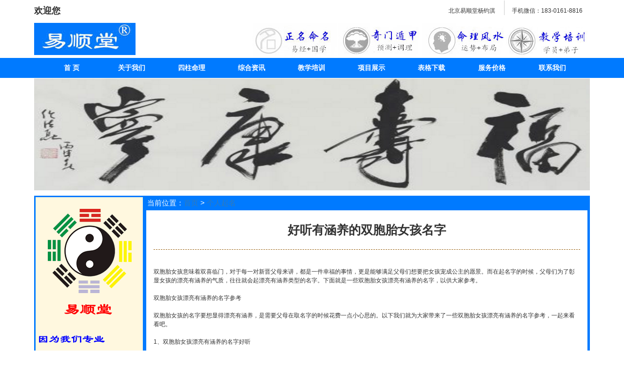

--- FILE ---
content_type: text/html
request_url: http://yst360.com.cn/gerenqiming/1565.html
body_size: 4598
content:
<!doctype html>
<html lang="zh">
<head>
    <meta charset="UTF-8">
    <meta name="viewport"
          content="width=device-width, user-scalable=no, initial-scale=1.0, maximum-scale=1.0, minimum-scale=1.0">
    <meta http-equiv="X-UA-Compatible" content="ie=edge">
    <title>好听有涵养的双胞胎女孩名字 -易顺堂</title>
    <meta name="description" content="好听有涵养的双胞胎女孩名字" />
    <link rel="stylesheet" href="/css/bootstrap.min.css">
    <link rel="stylesheet" href="/css/page.css">
</head>
<body>
<!-------header------->
<header>
    <div class="container">
        <div class="row htop">
            <h2>欢迎您</h2>
            <ul>
                <h3 class="hidden-xs"></h3>
                <li class="hidden-xs hwx">北京易顺堂杨钧淇 <img src="/images/weixin.jpg" alt=""></li>
                <li>手机微信：183-0161-8816</li>
            </ul>
        </div>
    </div>
    <div class="container">
        <div class="row head">
            <div class="col-md-2 col-sm-2 hidden-xs">
                <img src="/images/logo.jpg" alt="" class="text-left">
            </div>

            <div class="col-md-10 col-sm-10 hidden-xs">
                <ul>
                    <li><a href=""><img src="/images/top1.jpg" alt=""></a></li>
                    <li><a href=""><img src="/images/top2.jpg" alt=""></a></li>
                    <li><a href=""><img src="/images/top3.jpg" alt=""></a></li>
                    <li><a href=""><img src="/images/top4.jpg" alt=""></a></li>

                </ul>
            </div>
        </div>
    </div>

    <div class="navbar-header">
        <button type="button" class="navbar-toggle" data-toggle="collapse"
                data-target="#mbnav">
            <span class="sr-only">切换导航</span>
            <span class="icon-bar"></span>
            <span class="icon-bar"></span>
            <span class="icon-bar"></span>
            <i class="lanmu">栏目</i>
        </button>
        <div class="hidden-lg hidden-md hidden-sm mbhd">
            <img class="" src="/images/logo.jpg" alt="">
        </div>

    </div>

</header>
<!-------nav------->
<nav>
    <div class="container">
        <div class="row">
            <div class="container-fluid">
                <ul class="nav nav-pills nav-justified collapse navbar-collapse" id="mbnav">
                    <li><a href="/" class="active">首 页</a></li>
                    <li><a href="/aboutus/" >关于我们</a></li>
                    <li><a href="/sizhumingli/"  >四柱命理</a></li>
                    <li class="hidden-sm"><a href="/zonghezixun/" >综合资讯</a></li>
                    <li><a href="/jiaoxuepeixun/" >教学培训</a></li>
                    <li ><a href="/xiangmuzhanshi/"  >项目展示</a></li>
                    <li class="hidden-sm"><a href="/biaogexiazai/"  >表格下载</a></li>
                    <li><a href="/fuwujiage/" >服务价格</a></li>
                    <li><a href="/lianxiwomen/" >联系我们</a></li>
                </ul>
            </div>
        </div>
    </div>

</nav>
<div class="container">
    <div class="row hidden-lg hidden-md mlist">
        <ul class="list-inline text-center">
            <li><a href="/" class="active">首 页</a></li>
            <li><a href="/aboutus/" >关于我们</a></li>
            <li class="hidden-sm"><a href="/zonghezixun/" >综合资讯</a></li>
            <li><a href="/fuwujiage/" >服务价格</a></li>
            <li><a href="/lianxiwomen/" >联系我们</a></li>
        </ul>
    </div>
</div>
<!--------container1----------->
<div class="container">
    <div class="row ads">
        <img src="/images/banner.png" alt="">
    </div>
</div>
<!--------container2----------->
<div class="container">
    <div class="row content">
        <div class="col-md-2 col-sm-2 hidden-xs pleft">
            <img src="/images/colleft.gif" alt="">
        </div>
        <div class="col-md-10 col-sm-10 col-xs-12 conr">
            <div class="row weizhi">
                <div class="col-md-12 col-sm-12 col-xs-12">
                    当前位置：<a href="/">首页</a>&nbsp;>&nbsp;<a href="/gerenqiming/">个人起名</a>                </div>
            </div>
            <div class="col-md-12 col-sm-12 col-xs-12 listb">
                <h1>好听有涵养的双胞胎女孩名字</h1>
                <span style="display:none">hvo易顺堂网|正名庐|起名|取名|正名|改名|选日子|化解灾难|预测|看风水|杨钧淇|起名网|好名网|取名网|宝宝起名|公司</span><br /><span style="display:none">hvo易顺堂网|正名庐|起名|取名|正名|改名|选日子|化解灾难|预测|看风水|杨钧淇|起名网|好名网|取名网|宝宝起名|公司</span><br />双胞胎女孩意味着双喜临门，对于每一对新晋父母来讲，都是一件幸福的事情，更是能够满足父母们想要把女孩宠成公主的愿景。而在起名字的时候，父母们为了彰显女孩的漂亮有涵养的气质，往往就会起漂亮有涵养类型的名字。下面就是一些双胞胎女孩漂亮有涵养的名字，以供大家参考。<span style="display:none">hvo易顺堂网|正名庐|起名|取名|正名|改名|选日子|化解灾难|预测|看风水|杨钧淇|起名网|好名网|取名网|宝宝起名|公司</span><br /><span style="display:none">hvo易顺堂网|正名庐|起名|取名|正名|改名|选日子|化解灾难|预测|看风水|杨钧淇|起名网|好名网|取名网|宝宝起名|公司</span><br />双胞胎女孩漂亮有涵养的名字参考<span style="display:none">hvo易顺堂网|正名庐|起名|取名|正名|改名|选日子|化解灾难|预测|看风水|杨钧淇|起名网|好名网|取名网|宝宝起名|公司</span><br /><span style="display:none">hvo易顺堂网|正名庐|起名|取名|正名|改名|选日子|化解灾难|预测|看风水|杨钧淇|起名网|好名网|取名网|宝宝起名|公司</span><br />双胞胎女孩的名字要想显得漂亮有涵养，是需要父母在取名字的时候花费一点小心思的。以下我们就为大家带来了一些双胞胎女孩漂亮有涵养的名字参考，一起来看看吧。<span style="display:none">hvo易顺堂网|正名庐|起名|取名|正名|改名|选日子|化解灾难|预测|看风水|杨钧淇|起名网|好名网|取名网|宝宝起名|公司</span><br /><span style="display:none">hvo易顺堂网|正名庐|起名|取名|正名|改名|选日子|化解灾难|预测|看风水|杨钧淇|起名网|好名网|取名网|宝宝起名|公司</span><br />1、双胞胎女孩漂亮有涵养的名字好听<span style="display:none">hvo易顺堂网|正名庐|起名|取名|正名|改名|选日子|化解灾难|预测|看风水|杨钧淇|起名网|好名网|取名网|宝宝起名|公司</span><br /><span style="display:none">hvo易顺堂网|正名庐|起名|取名|正名|改名|选日子|化解灾难|预测|看风水|杨钧淇|起名网|好名网|取名网|宝宝起名|公司</span><br />&mdash;&mdash;洲若//兮容<span style="display:none">hvo易顺堂网|正名庐|起名|取名|正名|改名|选日子|化解灾难|预测|看风水|杨钧淇|起名网|好名网|取名网|宝宝起名|公司</span><br /><span style="display:none">hvo易顺堂网|正名庐|起名|取名|正名|改名|选日子|化解灾难|预测|看风水|杨钧淇|起名网|好名网|取名网|宝宝起名|公司</span><br />此名选自于《九歌&middot;湘夫人》&ldquo;搴汀洲兮杜若，将以遗兮远者。时不可兮骤得，聊逍遥兮容与&rdquo;，&ldquo;若&rdquo;和&ldquo;兮&rdquo;字，都具有古典的气息，可增加有涵养性，也能很好地体现名字的音律美，让整个名字带有新颖性。表达出双胞胎女宝宝的漂亮、姿容貌丽之美，含有古风文雅之感，古典唯美。<span style="display:none">hvo易顺堂网|正名庐|起名|取名|正名|改名|选日子|化解灾难|预测|看风水|杨钧淇|起名网|好名网|取名网|宝宝起名|公司</span><br /><span style="display:none">hvo易顺堂网|正名庐|起名|取名|正名|改名|选日子|化解灾难|预测|看风水|杨钧淇|起名网|好名网|取名网|宝宝起名|公司</span><br />&mdash;&mdash;婵心//媛心<span style="display:none">hvo易顺堂网|正名庐|起名|取名|正名|改名|选日子|化解灾难|预测|看风水|杨钧淇|起名网|好名网|取名网|宝宝起名|公司</span><br /><span style="display:none">hvo易顺堂网|正名庐|起名|取名|正名|改名|选日子|化解灾难|预测|看风水|杨钧淇|起名网|好名网|取名网|宝宝起名|公司</span><br />取自《九叹》&ldquo;心婵媛而无告兮，口噤闭而不言&rdquo;，将&ldquo;心&rdquo;字为双胞胎女孩的共用字，寓意着姐妹情深之义，加深名字的联系。婵、媛两字都指美女之义，形容漂亮，姿态美好，用于女孩名字很有气质，体现女孩的美丽，行为举止端庄大方，有涵养，仪态美好。<span style="display:none">hvo易顺堂网|正名庐|起名|取名|正名|改名|选日子|化解灾难|预测|看风水|杨钧淇|起名网|好名网|取名网|宝宝起名|公司</span><br /><span style="display:none">hvo易顺堂网|正名庐|起名|取名|正名|改名|选日子|化解灾难|预测|看风水|杨钧淇|起名网|好名网|取名网|宝宝起名|公司</span><br />&mdash;&mdash;嫣然//姝然<span style="display:none">hvo易顺堂网|正名庐|起名|取名|正名|改名|选日子|化解灾难|预测|看风水|杨钧淇|起名网|好名网|取名网|宝宝起名|公司</span><br /><span style="display:none">hvo易顺堂网|正名庐|起名|取名|正名|改名|选日子|化解灾难|预测|看风水|杨钧淇|起名网|好名网|取名网|宝宝起名|公司</span><br />&ldquo;嫣&rdquo;所指的鲜艳、美好，寓意女孩犹如阳春三月一般绚丽的容貌。&ldquo;姝&rdquo;代表美好之义，为美丽的女子，赋予女孩漂亮美丽的姿态。这是一组十分漂亮的女孩双胞胎的名字，彰显女孩的魅力容颜，同时用字是颇为古典的，让名字的诗情画意之气更加的浓厚，彰显有涵养特点。<span style="display:none">hvo易顺堂网|正名庐|起名|取名|正名|改名|选日子|化解灾难|预测|看风水|杨钧淇|起名网|好名网|取名网|宝宝起名|公司</span><br /><span style="display:none">hvo易顺堂网|正名庐|起名|取名|正名|改名|选日子|化解灾难|预测|看风水|杨钧淇|起名网|好名网|取名网|宝宝起名|公司</span><br />2、双胞胎女孩漂亮有涵养的名字参考怎么起名寓意聪明<span style="display:none">hvo易顺堂网|正名庐|起名|取名|正名|改名|选日子|化解灾难|预测|看风水|杨钧淇|起名网|好名网|取名网|宝宝起名|公司</span><br /><span style="display:none">hvo易顺堂网|正名庐|起名|取名|正名|改名|选日子|化解灾难|预测|看风水|杨钧淇|起名网|好名网|取名网|宝宝起名|公司</span><br />&mdash;&mdash;借鉴寓意好的四字成语起名<span style="display:none">hvo易顺堂网|正名庐|起名|取名|正名|改名|选日子|化解灾难|预测|看风水|杨钧淇|起名网|好名网|取名网|宝宝起名|公司</span><br /><span style="display:none">hvo易顺堂网|正名庐|起名|取名|正名|改名|选日子|化解灾难|预测|看风水|杨钧淇|起名网|好名网|取名网|宝宝起名|公司</span><br />双胞胎的名字有连贯性会给人留下深刻印象，同时能够加深名字的联系，那么在给双胞胎女孩起名字时，可选择很有连贯性且寓意聪明的成语，分开来作为女孩的名字。如成语&ldquo;百伶百俐&rdquo;，原指非常聪明乖巧，表有聪明、漂亮、有内涵，就可分开以百伶、百俐来起名。<span style="display:none">hvo易顺堂网|正名庐|起名|取名|正名|改名|选日子|化解灾难|预测|看风水|杨钧淇|起名网|好名网|取名网|宝宝起名|公司</span><br /><span style="display:none">hvo易顺堂网|正名庐|起名|取名|正名|改名|选日子|化解灾难|预测|看风水|杨钧淇|起名网|好名网|取名网|宝宝起名|公司</span><br />温馨提示：双胞胎女孩漂亮有涵养的名字还有很多，但综合专业性来说，需多方位考量，从而才能更好的赋予女孩一个好名字。<span style="display:none">hvo易顺堂网|正名庐|起名|取名|正名|改名|选日子|化解灾难|预测|看风水|杨钧淇|起名网|好名网|取名网|宝宝起名|公司</span><br /><span style="display:none">hvo易顺堂网|正名庐|起名|取名|正名|改名|选日子|化解灾难|预测|看风水|杨钧淇|起名网|好名网|取名网|宝宝起名|公司</span><br />双胞胎女孩漂亮有涵养的名字姓曹<span style="display:none">hvo易顺堂网|正名庐|起名|取名|正名|改名|选日子|化解灾难|预测|看风水|杨钧淇|起名网|好名网|取名网|宝宝起名|公司</span><br /><span style="display:none">hvo易顺堂网|正名庐|起名|取名|正名|改名|选日子|化解灾难|预测|看风水|杨钧淇|起名网|好名网|取名网|宝宝起名|公司</span><br />曹姓，是中国古老的姓氏之一，那么姓曹双胞胎女孩该如何搭配姓氏起名呢？对此以下整理了双胞胎女孩漂亮有涵养的名字姓曹内容，可帮助大家更好起名。<span style="display:none">hvo易顺堂网|正名庐|起名|取名|正名|改名|选日子|化解灾难|预测|看风水|杨钧淇|起名网|好名网|取名网|宝宝起名|公司</span><br /><span style="display:none">hvo易顺堂网|正名庐|起名|取名|正名|改名|选日子|化解灾难|预测|看风水|杨钧淇|起名网|好名网|取名网|宝宝起名|公司</span><br />【曹兮月、曹若雪】<span style="display:none">hvo易顺堂网|正名庐|起名|取名|正名|改名|选日子|化解灾难|预测|看风水|杨钧淇|起名网|好名网|取名网|宝宝起名|公司</span><br /><span style="display:none">hvo易顺堂网|正名庐|起名|取名|正名|改名|选日子|化解灾难|预测|看风水|杨钧淇|起名网|好名网|取名网|宝宝起名|公司</span><br />取自《洛神赋》&ldquo;髣髴兮若轻云之蔽月，飘飖兮若流风之回雪。&rdquo;是描写洛水女神样子的诗句，从中取&ldquo;曹&rdquo;姓双胞胎女孩名字，含有诗句的唯美之气，蕴含了诗意的婉转，描绘了一副美人的轻盈俏丽，体现了女孩飘逸和绰约，彰显了女孩的天生丽质，突出漂亮有涵养的特点。<span style="display:none">hvo易顺堂网|正名庐|起名|取名|正名|改名|选日子|化解灾难|预测|看风水|杨钧淇|起名网|好名网|取名网|宝宝起名|公司</span><br /><span style="display:none">hvo易顺堂网|正名庐|起名|取名|正名|改名|选日子|化解灾难|预测|看风水|杨钧淇|起名网|好名网|取名网|宝宝起名|公司</span><br />【曹子衿、曹子佩】<span style="display:none">hvo易顺堂网|正名庐|起名|取名|正名|改名|选日子|化解灾难|预测|看风水|杨钧淇|起名网|好名网|取名网|宝宝起名|公司</span><br /><span style="display:none">hvo易顺堂网|正名庐|起名|取名|正名|改名|选日子|化解灾难|预测|看风水|杨钧淇|起名网|好名网|取名网|宝宝起名|公司</span><br />名字是取自《诗经&middot;郑风》&ldquo;青青子衿，悠悠我心&rdquo;以及&rdquo;青青子佩，悠悠我思&rdquo;，富含诗文的诗情画意之感。&ldquo;子&rdquo;在古代有着聪明，智慧的寓意，寓意宝宝具有美德，才貌双全，名字&ldquo;曹子衿&rdquo;、&ldquo;曹子佩&rdquo;，十分的好听，是字形简单，但是内涵深厚，漂亮的好名字。<span style="display:none">hvo易顺堂网|正名庐|起名|取名|正名|改名|选日子|化解灾难|预测|看风水|杨钧淇|起名网|好名网|取名网|宝宝起名|公司</span><br /><span style="display:none">hvo易顺堂网|正名庐|起名|取名|正名|改名|选日子|化解灾难|预测|看风水|杨钧淇|起名网|好名网|取名网|宝宝起名|公司</span><br />【曹梓星、曹梓月】<span style="display:none">hvo易顺堂网|正名庐|起名|取名|正名|改名|选日子|化解灾难|预测|看风水|杨钧淇|起名网|好名网|取名网|宝宝起名|公司</span><br /><span style="display:none">hvo易顺堂网|正名庐|起名|取名|正名|改名|选日子|化解灾难|预测|看风水|杨钧淇|起名网|好名网|取名网|宝宝起名|公司</span><br />这一组双胞胎女孩的名字，十分有涵养的，其中将&ldquo;星月&rdquo;作为&ldquo;曹&rdquo;姓女孩的名字，寓意双胞胎宝宝密不可分的寓意。同时寓意着闪耀，永久的含义，指女孩子含有星星月亮一样的光辉。&ldquo;梓&rdquo;则代表着树木，名字与&ldquo;曹&rdquo;姓搭配起来，非常的有艺术感，是一组漂亮有涵养的女孩名字。<span style="display:none">hvo易顺堂网|正名庐|起名|取名|正名|改名|选日子|化解灾难|预测|看风水|杨钧淇|起名网|好名网|取名网|宝宝起名|公司</span><br />&nbsp;                <span>
                    <ul>
                        <li>上一篇：<a href='/gerenqiming/1564.html'>男女孩起名取名区别</a></li>
                        <li>下一篇：<a href='/gerenqiming/1566.html'>2022年女孩高雅有涵养的名字大全</a></li>
                    </ul>
                </span>
            </div>
                  <br>
        </div>
    </div>
</div>
<!--------footer----------->
<!--------footer----------->
<footer>
    <div class="container">
        <div class="row">
            <p class="hidden-xs">预约电话：010-85118838 客服QQ：2606618866 业务邮箱：yst360@163.com <br>
                咨询微信：yishuntang360 北京易顺堂微信公众号yst360comcn  版权所有：北京易顺堂信息咨询中心<br>
                中华人民共和国工业和信息化部： <a href="https://beian.miit.gov.cn/#/Integrated/recordQuery" target="_blank">京ICP备11035641号-1</a>  营业执照统一社会信用代码：911101026684275651<br>
                郑重声明：[易顺堂][杨钧淇]及图案均已在国家商标局申请商标备份，如发现侵权，将追究法律责任。
            </p>
            <p class="hidden-md hidden-sm hidden-lg hidden-sm">
                预约电话：010-85118838 咨询微信：yishuntang3606<br>
                客服QQ：2606618866 易顺堂公众号：yst360comcn <br>
                <a href="https://beian.miit.gov.cn/#/Integrated/recordQuery" target="_blank">京ICP备11035641号-1</a> 版权所有：北京易顺堂信息咨询中心 <br>
            </p>
                <p class="text-center ">
			<ul class="wx-list">
				<li><img src="/images/yst1.jpg" alt=""><h6>易顺堂公众号</h6></li>
				<li><img src="/images/yqj1.jpg" alt=""><h6>杨钧淇微信号</h6></li>
                        </ul>
		</p>
       </div>
    </div>
</footer>
</body>
<script src="/js/jquery.min.js"></script>
<script src="/js/bootstrap.min.js"></script>

</html>

--- FILE ---
content_type: text/css
request_url: http://yst360.com.cn/css/page.css
body_size: 1503
content:
body{font-size: 1.2rem;
    line-height:1.5;}
ul,dl,h1,h2,h3,h4{padding:0; margin: 0;}


/*------------header logo------------*/
header img{}
header .htop{margin: 1px 0;}
header .htop h2{float: left; font-size: 1.8rem; height: 3rem; padding-top: 12px; font-weight: bold;}
header .htop ul,.head ul{float: right;}
header .htop  h3{display: inline-block; font-size: 1.6rem;font-weight: bold;}
header .htop  ul li{display: inline-block; height: 3rem; padding:12px 15px 0 15px;}
header .htop li+li{border-left:1px solid #ccc;}
header .head ul li{display: inline-block;}
header .head{margin-top: 15px;}
.hwx{cursor: pointer; }
.hwx img{
    position: absolute;
    z-index: 999;
    margin-left: -20px;
    width: 200px;
    top: auto;
    opacity: 0;
    -webkit-transform: translateY(-100%);
    -moz-transform: translateY(-100%);
    -ms-transform: translateY(-100%);
    transform: translateY(-100%);
    -webkit-transition: -webkit-transform 0.4s, opacity 0.1s 0.3s;
    -moz-transition: -moz-transform 0.4s, opacity 0.1s 0.3s;
    transition: transform 0.4s, opacity 0.1s 0.3s;
overflow: hidden;}
.hwx:hover img{opacity: 1;
    -webkit-transform: translateY(0px);
    -moz-transform: translateY(0px);
    -ms-transform: translateY(0px);
    transform: translateY(0px);
    -webkit-transition: -webkit-transform 0.4s, opacity 0.1s;
    -moz-transition: -moz-transform 0.4s, opacity 0.1s;
    transition: transform 0.4s, opacity 0.1s;}
.lanmu{font-size: 12px; font-family: "Helvetica Neue", Helvetica, Arial, sans-serif; font-style: normal; color: #fff; margin-top: 5px;}
/****------导航------****/
nav{background-color: #007AFF; }
.nav li{font-size:14px; font-weight: bold; }
.nav li a{color:#fff;}
.nav li a:hover{color:#000;}
.mlist ul{font-size: 14px; padding:10px 0;  font-weight: bold;}
.mlist ul li+li{border-left: 1px solid #ccc;}
/****-------footer---------****/
footer{margin:15px 0;  color: #000; background-color: #ccc;text-align: center; padding-bottom:25px;}
footer p{line-height: 2em;}

.wx-list{text-align: center; width: 360px; list-style: none; padding-bottom: 15px; margin: 0; margin-left: 35%; }
.wx-list li{float: left;}
.wx-list li+li{padding-left:80px}
.wx-list li img{max-width: 120px;}

/****-------content---------****/
.ads{margin: 1px 0;} .ads img{width: 100%; height: 230px;}
.content{background-color:#007AFF; margin: 10px 0;}
.content .pleft img{padding:3px; margin-left:-15px;}
.content .conr{margin-left: 10px;width: 82%;}
.conr .weizhi{font-size: 1.5rem;
    color: #fff; line-height: 2; padding-left: 17px;}

.conr .listb{background-color:#fff; margin-left: 15px;margin-bottom: 5px;}
.listb ul{padding-left: 15px; font-size: 1.6rem; line-height: 2;}
.listb ul a{ color: #000;}
.listb ul li{line-height: 2; padding:8px 5px; list-style: square; color: #d43f3a; }
.listb ul li+li{border-top: 1px dashed #007AFF;}
.listb h1{text-align: center; font-size: 2.5rem;font-weight: bold; line-height: 2;
padding: 15px; border-bottom: 1px dashed #985f0d;}
.listb p{padding:0px 8px; line-height: 1.8; font-size: 1.4rem; font-family: 微软雅黑; text-indent: 2rem;}
.listb p img,.listb div img{max-width: 100%;}
.listb span{text-align:center; line-height: 40px; font-size: 1.8rem; margin-top: 20px;}
.listb span ul{text-align: left; margin-left: 15px;}
.listb span ul li{ margin: 10px 0; font-size: 1.4rem;}
.listb span ul  li+li{border-top:1px dashed #007AFF;}
.listb div{padding:0 15px; line-height: 1.8; font-size: 1.5rem;font-family: 微软雅黑; text-indent: 2rem;}
.listb dl dd{line-height: 2; padding:8px 5px; font-size: 1.5rem;}
.listb dl dd img{width: 28px;padding-right: 5px;}
.listb h3{font-size: 1.8rem; margin: 25px 5px; font-weight: bold;}

/*---------media----------*/
@media (min-width: 992px) and (max-width: 1200px) {
    .content .conr{margin-left: 42px;width: 78.5%;}
}
@media (min-width: 770px) and (max-width: 992px) {
    .content .conr{margin-left: 78px;width: 71.5%;}
}
@media (min-width:641px) and (max-width: 768px) {
    header .mbhd{
        height:66px; background-color: #007AFF}
    header img{width: 170px; height: 66px; }
    header .navbar-toggle{border:1px solid #fff;}
    header button span{border-bottom: 1px solid #fff;}
    .content .conr{width: 100%;}
    .conr .listb{margin-left: -9px; }

}


@media (max-width: 640px) {
    header .htop  ul li{padding:12px 2px;}
    header .mbhd{
        height:66px; background-color: #007AFF}
    header img{width: 170px; height: 66px; }
    header .navbar-toggle{border:1px solid #fff;}
    header button span{border-bottom: 1px solid #fff;}
    .content .conr{width: 100%;}
    .conr .listb{margin-left: -9px; }
    .wx-list{ margin-left: 14%; }
    .wx-list li+li{padding-left:20px}


}
